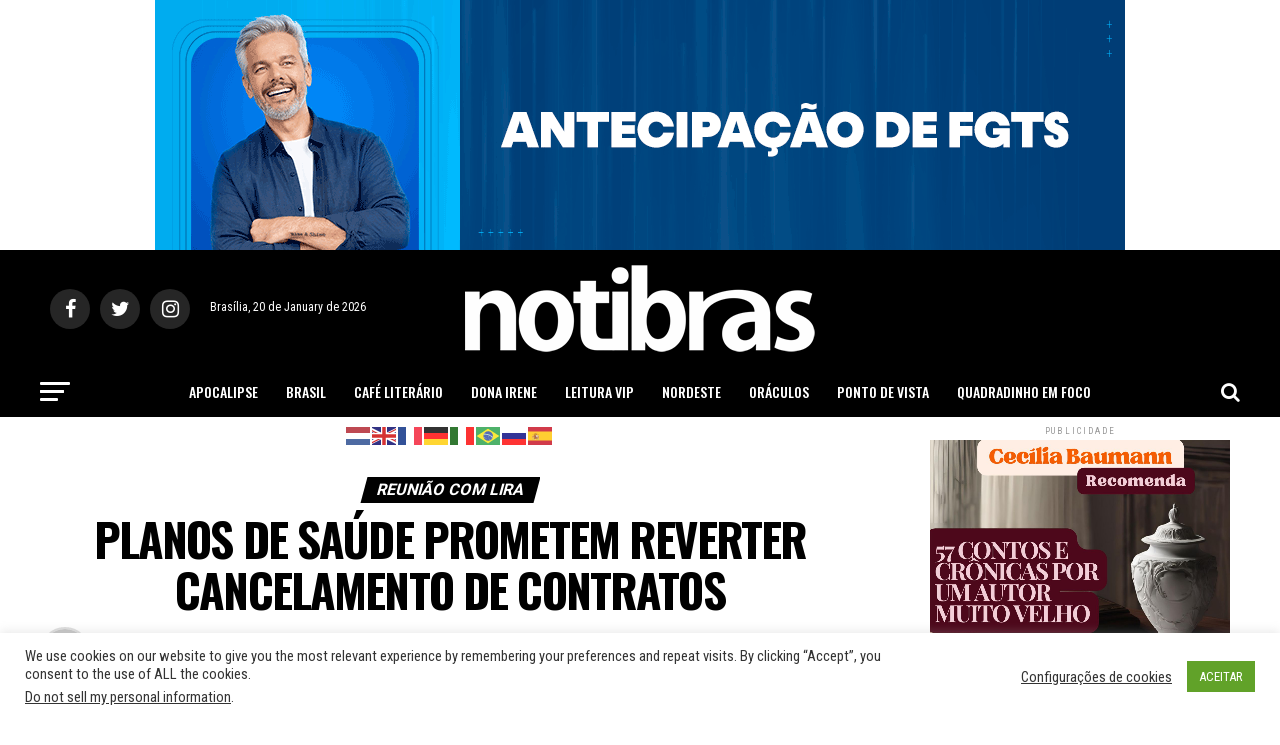

--- FILE ---
content_type: text/html; charset=utf-8
request_url: https://www.google.com/recaptcha/api2/aframe
body_size: 269
content:
<!DOCTYPE HTML><html><head><meta http-equiv="content-type" content="text/html; charset=UTF-8"></head><body><script nonce="VP7Cv44RWKBuzfTf2lmP7A">/** Anti-fraud and anti-abuse applications only. See google.com/recaptcha */ try{var clients={'sodar':'https://pagead2.googlesyndication.com/pagead/sodar?'};window.addEventListener("message",function(a){try{if(a.source===window.parent){var b=JSON.parse(a.data);var c=clients[b['id']];if(c){var d=document.createElement('img');d.src=c+b['params']+'&rc='+(localStorage.getItem("rc::a")?sessionStorage.getItem("rc::b"):"");window.document.body.appendChild(d);sessionStorage.setItem("rc::e",parseInt(sessionStorage.getItem("rc::e")||0)+1);localStorage.setItem("rc::h",'1768929165255');}}}catch(b){}});window.parent.postMessage("_grecaptcha_ready", "*");}catch(b){}</script></body></html>

--- FILE ---
content_type: text/javascript; charset=UTF-8
request_url: https://notibras.com/publicidade/www/delivery/ajs.php?zoneid=2&cb=716746543&charset=UTF-8&loc=https%3A//www.notibras.com/site/planos-de-saude-prometem-reverter-cancelamento-de-contratos/
body_size: 626
content:
var OX_9afd3cae = '';
OX_9afd3cae += "<"+"a href=\'https://notibras.com/publicidade/www/delivery/ck.php?oaparams=2__bannerid=280__zoneid=2__cb=05077626d5__oadest=http%3A%2F%2Fwww.joanineditora.com.br%2F57-contos-e-cronicas-por-um-autor-muito-velho\' target=\'_blank\'><"+"img src=\'https://notibras.com/publicidade/www/images/d360b08464440f7fa86769ed6940e680.jpg\' width=\'300\' height=\'250\' alt=\'\' title=\'\' border=\'0\' /><"+"/a><"+"div id=\'beacon_05077626d5\' style=\'position: absolute; left: 0px; top: 0px; visibility: hidden;\'><"+"img src=\'https://notibras.com/publicidade/www/delivery/lg.php?bannerid=280&amp;campaignid=151&amp;zoneid=2&amp;loc=https%3A%2F%2Fwww.notibras.com%2Fsite%2Fplanos-de-saude-prometem-reverter-cancelamento-de-contratos%2F&amp;cb=05077626d5\' width=\'0\' height=\'0\' alt=\'\' style=\'width: 0px; height: 0px;\' /><"+"/div>\n";
document.write(OX_9afd3cae);


--- FILE ---
content_type: text/javascript; charset=UTF-8
request_url: https://notibras.com/publicidade/www/delivery/ajs.php?zoneid=2&cb=80486291717&charset=UTF-8&loc=https%3A//www.notibras.com/site/planos-de-saude-prometem-reverter-cancelamento-de-contratos/&mmm_fo=1
body_size: 625
content:
var OX_d4046acc = '';
OX_d4046acc += "<"+"a href=\'https://notibras.com/publicidade/www/delivery/ck.php?oaparams=2__bannerid=280__zoneid=2__cb=a3f7064380__oadest=http%3A%2F%2Fwww.joanineditora.com.br%2F57-contos-e-cronicas-por-um-autor-muito-velho\' target=\'_blank\'><"+"img src=\'https://notibras.com/publicidade/www/images/d360b08464440f7fa86769ed6940e680.jpg\' width=\'300\' height=\'250\' alt=\'\' title=\'\' border=\'0\' /><"+"/a><"+"div id=\'beacon_a3f7064380\' style=\'position: absolute; left: 0px; top: 0px; visibility: hidden;\'><"+"img src=\'https://notibras.com/publicidade/www/delivery/lg.php?bannerid=280&amp;campaignid=151&amp;zoneid=2&amp;loc=https%3A%2F%2Fwww.notibras.com%2Fsite%2Fplanos-de-saude-prometem-reverter-cancelamento-de-contratos%2F&amp;cb=a3f7064380\' width=\'0\' height=\'0\' alt=\'\' style=\'width: 0px; height: 0px;\' /><"+"/div>\n";
document.write(OX_d4046acc);
